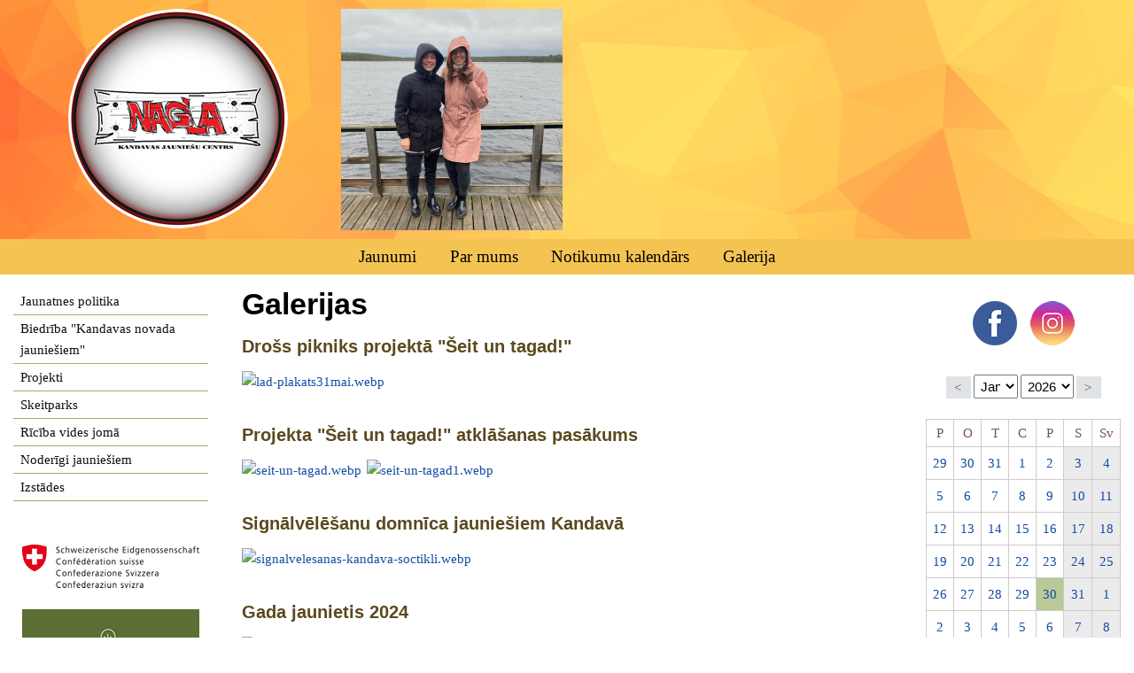

--- FILE ---
content_type: text/html; charset=UTF-8
request_url: https://jcnagla.lv/foto
body_size: 5165
content:
<!doctype html><html lang="lv"><head><meta charset="utf-8"><title>Foto : jcnagla.lv</title><link rel="shortcut icon" href="https://jcnagla.lv/client_pages/jcnagla.lv/img/favicon.png" type="image/x-icon"><meta name="description" content="Foto : jcnagla.lv"><link rel="stylesheet" type="text/css" href="https://jcnagla.lv/client_pages/jcnagla.lv/css/kube402.min.css"><link rel="stylesheet" type="text/css" href="https://jcnagla.lv/client_pages/jcnagla.lv/css/stili.css?d=0130"><link rel="stylesheet" type="text/css" href="https://jcnagla.lv/client_pages/jcnagla.lv/css/mans_menu.css"><link rel="stylesheet" type="text/css" href="https://jcnagla.lv/client_pages/jcnagla.lv/js/meny_styles.css"><link rel="stylesheet" type="text/css" href="https://jcnagla.lv/css/galerija3.css"><link rel="stylesheet" type="text/css" href="https://jcnagla.lv/client_pages/jcnagla.lv/js/jquery.bxslider/jquery.bxslider.css"><link rel="stylesheet" type="text/css" href="https://jcnagla.lv/css/cl_pages_stili.css?d=20260130"><script src="//ajax.googleapis.com/ajax/libs/jquery/2.1.4/jquery.min.js"></script><script src="https://jcnagla.lv/client_pages/jcnagla.lv/js/script.js"></script><script src="https://jcnagla.lv/js/galerija3.js"></script><script src="https://jcnagla.lv/client_pages/jcnagla.lv/js/jquery.bxslider/jquery.bxslider.min.js"></script><script> (function(i,s,o,g,r,a,m){i['GoogleAnalyticsObject']=r;i[r]=i[r]||function(){  (i[r].q=i[r].q||[]).push(arguments)},i[r].l=1*new Date();a=s.createElement(o),  m=s.getElementsByTagName(o)[0];a.async=1;a.src=g;m.parentNode.insertBefore(a,m)  })(window,document,'script','//www.google-analytics.com/analytics.js','ga');  ga('create', 'UA-161096-14', 'auto');  ga('send', 'pageview');  document.addEventListener("DOMContentLoaded", function(){ init_page();  $("#galvas_galerija").bxSlider({
		 pager: false, controls:false, auto :true }); }); </script></head><body><div id="lapas_galva"><div class="wrapper"><div id="logo_block"><a href="https://jcnagla.lv"><img src="https://jcnagla.lv/client_pages/jcnagla.lv/img/galva.png" /></a></div><div id="galvas_galerija_box"><ul id="galvas_galerija"><li><img src="https://viss.lv/dati/jauniesu_centrs_nagla/jauniesu_centrs_nagla/20200929_175152.jpg" style="opacity:1" /></li><li><img src="https://viss.lv/dati/jauniesu_centrs_nagla/jauniesu_centrs_nagla/20200915_165755.jpg" /></li><li><img src="https://viss.lv/dati/jauniesu_centrs_nagla/jauniesu_centrs_nagla/whatsapp_image_2020_10_21_at_14_18_14.jpg" /></li><li><img src="https://viss.lv/dati/jauniesu_centrs_nagla/jauniesu_centrs_nagla/adventes_vainagi.jpg" /></li><li><img src="https://viss.lv/dati/jauniesu_centrs_nagla/jauniesu_centrs_nagla/6.jpg" /></li><li><img src="https://viss.lv/dati/jauniesu_centrs_nagla/jauniesu_centrs_nagla/4.jpg" /></li><li><img src="https://viss.lv/dati/jauniesu_centrs_nagla/jauniesu_centrs_nagla/2.jpg" /></li><li><img src="https://viss.lv/dati/jauniesu_centrs_nagla/jauniesu_centrs_nagla/121083049_991319588035264_7503750278048468462_o.jpg" /></li><li><img src="https://viss.lv/dati/jauniesu_centrs_nagla/jauniesu_centrs_nagla/121107426_991319591368597_6702154637497964455_o.jpg" /></li><li><img src="https://viss.lv/dati/jauniesu_centrs_nagla/jauniesu_centrs_nagla/zoom_tiksanas.jpg" /></li><li><img src="https://viss.lv/dati/jauniesu_centrs_nagla/jauniesu_centrs_nagla/img_0113.jpg" /></li><li><img src="https://viss.lv/dati/jauniesu_centrs_nagla/jauniesu_centrs_nagla/img_0515.jpg" /></li><li><img src="https://viss.lv/dati/jauniesu_centrs_nagla/jauniesu_centrs_nagla/5d57fb39_2161_4b9a_a56a_38be73f6d1f1.jpg" /></li><li><img src="https://viss.lv/dati/jauniesu_centrs_nagla/jauniesu_centrs_nagla/d05e6244_ff97_4699_ab0c_d07711fd7bc4.jpg" /></li><li><img src="https://viss.lv/dati/jauniesu_centrs_nagla/jauniesu_centrs_nagla/img_20210719_wa0025.jpg" /></li><li><img src="https://viss.lv/dati/jauniesu_centrs_nagla/jauniesu_centrs_nagla/whatsapp_image_2021_09_02_at_14_02_01_2.jpg" /></li><li><img src="https://viss.lv/dati/jauniesu_centrs_nagla/jauniesu_centrs_nagla/8d4e81aa_48ef_4047_b268_0ab6e100b6ca.jpg" /></li><li><img src="https://viss.lv/dati/jauniesu_centrs_nagla/jauniesu_centrs_nagla/239652116_4734205199925338_2812497877178674683_n.jpg" /></li></ul></div></div></div><div id="main_menu_container"><div class="wrapper"><nav class="navbar"><ul id="main_menu"><li><a href="https://jcnagla.lv/jaunumi"> Jaunumi</a></li><li class="has-sub"><a href="https://jcnagla.lv/par_mums"> Par mums</a><ul><li class="last"><a href="https://jcnagla.lv/kontakti"> Kontakti</a></li><li class="last"><a href="https://jcnagla.lv/darbinieki"> Darbinieki</a></li><li class="last"><a href="https://jcnagla.lv/nolikums"> Nolikums</a></li><li class="last"><a href="https://jcnagla.lv/ieksejas-kartibas-noteikumi"> Iekšējās kārtības noteikumi</a></li></ul></li><li class="has-sub"><a href="https://jcnagla.lv/notikumu_kalendars"> Notikumu kalendārs</a><ul><li class="last"><a href="https://jcnagla.lv/menesu_plani"> Mēnešu plāni</a></li><li class="last"><a href="https://jcnagla.lv/pasakumi"> Pasākumi</a></li></ul></li><li class="has-sub"><a href="https://jcnagla.lv/galerija"> Galerija</a><ul><li class="active last"><a href="https://jcnagla.lv/foto" class="aktiva_izvelne"> Foto</a></li><li class="last"><a href="https://jcnagla.lv/video"> Video</a></li></ul></li></ul></nav></div></div><div id="saturs"><div class="wrapper"><div class="units-row"><div class="unit-20"><nav class="nav"><ul id="apaksizvelnes"><li><a href="https://jcnagla.lv/jaunatnes-politika"> Jaunatnes politika</a></li><li><a href="https://jcnagla.lv/biedriba-kandavas-novada-jauniesiem"> Biedrība "Kandavas novada jauniešiem"</a></li><li><a href="https://jcnagla.lv/projekti"> Projekti</a></li><li><a href="https://jcnagla.lv/skeitparks"> Skeitparks</a></li><li><a href="https://jcnagla.lv/riciba_vides_joma"> Rīcība vides jomā</a></li><li><a href="https://jcnagla.lv/noderigi_jauniesiem"> Noderīgi jauniešiem</a></li><li><a href="https://jcnagla.lv/izstades"> Izstādes</a></li></ul></nav><div style="text-align:center"><br /><img src="https://jcnagla.lv/client_pages/jcnagla.lv/img/swiss.jpg" /><br /><br /><a href="https://kandava.lv" title="Kandavas un pagastu apvieniba"><img src="https://jcnagla.lv/client_pages/jcnagla.lv/img/kandavas-un-pagastu-apvieniba-logo.jpg" /></a><br /><br /><a href="https://www.izm.gov.lv/en/media/6855/download" title="award" rel="nofollow" target="_blank"><img src="https://jcnagla.lv/client_pages/jcnagla.lv/img/award.lv.jpg" /></a><br /><br /><a href="https://jaunatneslietas.gov.lv" title="Jaunatnes lietas" rel="nofollow" target="_blank"><img src="https://jcnagla.lv/client_pages/jcnagla.lv/img/jaunatneslietas.jpg" /></a><br /><br /><a href="https://jaunatne.gov.lv" title="Jaunatnes starptautisko programmu aģentūra" rel="nofollow" rel="nofollow" target="_blank"><img src="https://jcnagla.lv/client_pages/jcnagla.lv/img/jaunatne.gov.lv.jpg" /></a><br /><br /><a href="https://jcnagla.lv/client_pages/jcnagla.lv/img/BernuTiesibas_Makets.pdf" title="Bērnu tiesību aizsardzības  likums Jauniešiem draudzīgā valodā" rel="nofollow" rel="nofollow" target="_blank"><img src="https://jcnagla.lv/client_pages/jcnagla.lv/img/bernu_tiesibas.gif" /></a></div></div><div class="unit-60"><section><h1>Galerijas</h1><div class="objekts" id="go1"><h3 class="obj_nos"><a href="https://jcnagla.lv/jaunumi/dross-pikniks-projekta-seit-un-tagad">Drošs pikniks projektā "Šeit un tagad!"</a></h3><div class="obj_galerija" id="g27490"> <a class="gbm" href="https://viss.lvdati/jauniesu_centrs_nagla/lad-31-05/lad-plakats31mai.webp"><img src="https://viss.lvdati/jauniesu_centrs_nagla/lad-31-05/m/lad-plakats31mai.webp" alt="lad-plakats31mai.webp" /></a></div></div><div class="objekts" id="go2"><h3 class="obj_nos"><a href="https://jcnagla.lv/pasakumi/17581/projekta-seit-un-tagad-atklasanas-pasakums">Projekta "Šeit un tagad!" atklāšanas pasākums</a></h3><div class="obj_galerija" id="g26983"> <a class="gbm" href="https://viss.lvdati/jauniesu_centrs_nagla/seit-un-tagad-1/seit-un-tagad.webp"><img src="https://viss.lvdati/jauniesu_centrs_nagla/seit-un-tagad-1/m/seit-un-tagad.webp" alt="seit-un-tagad.webp" /></a> <a class="gbm" href="https://viss.lvdati/jauniesu_centrs_nagla/seit-un-tagad-1/seit-un-tagad1.webp"><img src="https://viss.lvdati/jauniesu_centrs_nagla/seit-un-tagad-1/m/seit-un-tagad1.webp" alt="seit-un-tagad1.webp" /></a></div></div><div class="objekts" id="go3"><h3 class="obj_nos"><a href="https://jcnagla.lv/pasakumi/17352/signalvelesanu-domnica-jauniesiem-kandava">Signālvēlēšanu domnīca jauniešiem Kandavā</a></h3><div class="obj_galerija" id="g26669"> <a class="gbm" href="https://viss.lvdati/jauniesu_centrs_nagla/signalvelesanas/signalvelesanas-kandava-soctikli.webp"><img src="https://viss.lvdati/jauniesu_centrs_nagla/signalvelesanas/m/signalvelesanas-kandava-soctikli.webp" alt="signalvelesanas-kandava-soctikli.webp" /></a></div></div><div class="objekts" id="go4"><h3 class="obj_nos"><a href="https://jcnagla.lv/pasakumi/16995/gada-jaunietis-2024">Gada jaunietis 2024</a></h3><div class="obj_galerija" id="g26133"> <a class="gbm" href="https://viss.lvdati/jauniesu_centrs_nagla/gada-jaunietis-2024/what-the-fun-instagram-ieraksts.webp"><img src="https://viss.lvdati/jauniesu_centrs_nagla/gada-jaunietis-2024/m/what-the-fun-instagram-ieraksts.webp" alt="what-the-fun-instagram-ieraksts.webp" /></a></div></div><div class="objekts" id="go5"><h3 class="obj_nos"><a href="https://jcnagla.lv/jaunumi/kursip-kandava-eurodesk-time-to-move">Kuršip-Kandava / EURODESK / TIME TO MOVE</a></h3><div class="obj_galerija" id="g25862"> <a class="gbm" href="https://viss.lvdati/jauniesu_centrs_nagla/kursip-kandava/whatsapp-attels-2024-10-21-plkst-16-39-49-d39ca7c7.webp" title="Kuršip-Kandava" data-description="<p>Kuršip-Kandava</p>"><img src="https://viss.lvdati/jauniesu_centrs_nagla/kursip-kandava/m/whatsapp-attels-2024-10-21-plkst-16-39-49-d39ca7c7.webp" alt="Kuršip-Kandava" /></a> <a class="gbm" href="https://viss.lvdati/jauniesu_centrs_nagla/kursip-kandava/whatsapp-attels-2024-10-21-plkst-16-39-50-ff350dd6.webp" title="Kuršip-Kandava" data-description="<p>Kuršip-Kandava</p>"><img src="https://viss.lvdati/jauniesu_centrs_nagla/kursip-kandava/m/whatsapp-attels-2024-10-21-plkst-16-39-50-ff350dd6.webp" alt="Kuršip-Kandava" /></a> <a class="gbm" href="https://viss.lvdati/jauniesu_centrs_nagla/kursip-kandava/whatsapp-attels-2024-10-21-plkst-16-39-50-ad1fe745.webp" title="Kuršip-Kandava" data-description="<p>Kuršip-Kandava</p>"><img src="https://viss.lvdati/jauniesu_centrs_nagla/kursip-kandava/m/whatsapp-attels-2024-10-21-plkst-16-39-50-ad1fe745.webp" alt="Kuršip-Kandava" /></a> <a class="gbm" href="https://viss.lvdati/jauniesu_centrs_nagla/kursip-kandava/whatsapp-attels-2024-10-21-plkst-16-39-49-c0e805f7.webp" title="Kuršip-Kandava" data-description="<p>Kuršip-Kandava</p>"><img src="https://viss.lvdati/jauniesu_centrs_nagla/kursip-kandava/m/whatsapp-attels-2024-10-21-plkst-16-39-49-c0e805f7.webp" alt="Kuršip-Kandava" /></a> <a class="gbm" href="https://viss.lvdati/jauniesu_centrs_nagla/kursip-kandava/whatsapp-attels-2024-10-21-plkst-16-39-49-6c0f1284.webp" title="Kuršip-Kandava" data-description="<p>Kuršip-Kandava</p>"><img src="https://viss.lvdati/jauniesu_centrs_nagla/kursip-kandava/m/whatsapp-attels-2024-10-21-plkst-16-39-49-6c0f1284.webp" alt="Kuršip-Kandava" /></a> <a class="gbm" href="https://viss.lvdati/jauniesu_centrs_nagla/kursip-kandava/whatsapp-attels-2024-10-21-plkst-16-39-50-bef75d60.webp" title="Kuršip-Kandava" data-description="<p>Kuršip-Kandava</p>"><img src="https://viss.lvdati/jauniesu_centrs_nagla/kursip-kandava/m/whatsapp-attels-2024-10-21-plkst-16-39-50-bef75d60.webp" alt="Kuršip-Kandava" /></a> <a class="gbm" href="https://viss.lvdati/jauniesu_centrs_nagla/kursip-kandava/whatsapp-attels-2024-10-21-plkst-16-39-49-a3292567.webp" title="Kuršip-Kandava" data-description="<p>Kuršip-Kandava</p>"><img src="https://viss.lvdati/jauniesu_centrs_nagla/kursip-kandava/m/whatsapp-attels-2024-10-21-plkst-16-39-49-a3292567.webp" alt="Kuršip-Kandava" /></a> <a class="gbm" href="https://viss.lvdati/jauniesu_centrs_nagla/kursip-kandava/whatsapp-attels-2024-10-21-plkst-16-39-50-684504dc.webp" title="Kuršip-Kandava" data-description="<p>Kuršip-Kandava</p>"><img src="https://viss.lvdati/jauniesu_centrs_nagla/kursip-kandava/m/whatsapp-attels-2024-10-21-plkst-16-39-50-684504dc.webp" alt="Kuršip-Kandava" /></a> <a class="gbm" href="https://viss.lvdati/jauniesu_centrs_nagla/kursip-kandava/whatsapp-attels-2024-10-21-plkst-16-39-49-cd97d9c9.webp" title="Kuršip-Kandava" data-description="<p>Kuršip-Kandava</p>"><img src="https://viss.lvdati/jauniesu_centrs_nagla/kursip-kandava/m/whatsapp-attels-2024-10-21-plkst-16-39-49-cd97d9c9.webp" alt="Kuršip-Kandava" /></a> <a class="gbm" href="https://viss.lvdati/jauniesu_centrs_nagla/kursip-kandava/whatsapp-attels-2024-10-21-plkst-16-39-50-de30dbe3.webp" title="Kuršip-Kandava" data-description="<p>Kuršip-Kandava</p>"><img src="https://viss.lvdati/jauniesu_centrs_nagla/kursip-kandava/m/whatsapp-attels-2024-10-21-plkst-16-39-50-de30dbe3.webp" alt="Kuršip-Kandava" /></a> <a class="gbm" href="https://viss.lvdati/jauniesu_centrs_nagla/kursip-kandava/whatsapp-attels-2024-10-21-plkst-16-39-49-87bcfaa7.webp" title="Kuršip-Kandava" data-description="<p>Kuršip-Kandava</p>"><img src="https://viss.lvdati/jauniesu_centrs_nagla/kursip-kandava/m/whatsapp-attels-2024-10-21-plkst-16-39-49-87bcfaa7.webp" alt="Kuršip-Kandava" /></a></div></div><div class="objekts" id="go6"><h3 class="obj_nos"><a href="https://jcnagla.lv/pasakumi/16707/diy-tresdiena-ziemassvetku-kartinu-darbnica">DIY trešdiena - Ziemassvētku kartiņu darbnīca</a></h3><div class="obj_galerija" id="g25729"> <a class="gbm" href="https://viss.lvdati/jauniesu_centrs_nagla/diy-tresdiena-ziemassvetku-kartinu-darbnica/1.webp"><img src="https://viss.lvdati/jauniesu_centrs_nagla/diy-tresdiena-ziemassvetku-kartinu-darbnica/m/1.webp" alt="1.webp" /></a></div></div><div class="objekts" id="go7"><h3 class="obj_nos"><a href="https://jcnagla.lv/pasakumi/16706/diy-tresdiena-patriotiskie-t-krekli">DIY trešdiena - Patriotiskie T-krekli</a></h3><div class="obj_galerija" id="g25728"> <a class="gbm" href="https://viss.lvdati/jauniesu_centrs_nagla/diy-tresdiena-patriotiskie-t-krekli/2.webp"><img src="https://viss.lvdati/jauniesu_centrs_nagla/diy-tresdiena-patriotiskie-t-krekli/m/2.webp" alt="2.webp" /></a></div></div><div class="objekts" id="go8"><h3 class="obj_nos"><a href="https://jcnagla.lv/pasakumi/16705/diy-tresdiena-patriotiskas-aproces">DIY trešdiena - Patriotiskās aproces</a></h3><div class="obj_galerija" id="g25727"> <a class="gbm" href="https://viss.lvdati/jauniesu_centrs_nagla/diy-tresdiena-patriotiskas-aproces/3.webp"><img src="https://viss.lvdati/jauniesu_centrs_nagla/diy-tresdiena-patriotiskas-aproces/m/3.webp" alt="3.webp" /></a></div></div><div class="objekts" id="go9"><h3 class="obj_nos"><a href="https://jcnagla.lv/pasakumi/16704/diy-tresdiena-patriotiskie-svecturi">DIY trešdiena - Patriotiskie svečturi</a></h3><div class="obj_galerija" id="g25726"> <a class="gbm" href="https://viss.lvdati/jauniesu_centrs_nagla/diy-tresdiena-svecturi/4.webp"><img src="https://viss.lvdati/jauniesu_centrs_nagla/diy-tresdiena-svecturi/m/4.webp" alt="4.webp" /></a></div></div><div class="objekts" id="go10"><h3 class="obj_nos"><a href="https://jcnagla.lv/pasakumi/16703/diy-tresdiena-kirbju-grebsana">DIY trešdiena - Ķirbju grebšana</a></h3><div class="obj_galerija" id="g25725"> <a class="gbm" href="https://viss.lvdati/jauniesu_centrs_nagla/diy-30-okt/5.webp"><img src="https://viss.lvdati/jauniesu_centrs_nagla/diy-30-okt/m/5.webp" alt="5.webp" /></a></div></div><div class="objekts" id="go11"><h3 class="obj_nos"><a href="https://jcnagla.lv/pasakumi/15470/nosledzies-eiropas-solidaritates-korpuss-solidaritates-projekts-ozons">Noslēdzies "Eiropas Solidaritātes korpuss" Solidaritātes projekts "OZONS!"</a></h3><div class="obj_galerija" id="g23947"> <a class="gbm" href="https://viss.lvdati/jauniesu_centrs_nagla/ozons-nosledzies/3.jpg"><img src="https://viss.lvdati/jauniesu_centrs_nagla/ozons-nosledzies/m/3.jpg" alt="3.jpg" /></a> <a class="gbm" href="https://viss.lvdati/jauniesu_centrs_nagla/ozons-nosledzies/5.jpg"><img src="https://viss.lvdati/jauniesu_centrs_nagla/ozons-nosledzies/m/5.jpg" alt="5.jpg" /></a> <a class="gbm" href="https://viss.lvdati/jauniesu_centrs_nagla/ozons-nosledzies/4.jpg"><img src="https://viss.lvdati/jauniesu_centrs_nagla/ozons-nosledzies/m/4.jpg" alt="4.jpg" /></a> <a class="gbm" href="https://viss.lvdati/jauniesu_centrs_nagla/ozons-nosledzies/1.jpg"><img src="https://viss.lvdati/jauniesu_centrs_nagla/ozons-nosledzies/m/1.jpg" alt="1.jpg" /></a> <a class="gbm" href="https://viss.lvdati/jauniesu_centrs_nagla/ozons-nosledzies/2.jpg"><img src="https://viss.lvdati/jauniesu_centrs_nagla/ozons-nosledzies/m/2.jpg" alt="2.jpg" /></a></div></div><div class="objekts" id="go12"><h3 class="obj_nos"><a href="https://jcnagla.lv/pasakumi/15463/pats-sev">Pats sev!</a></h3><div class="obj_galerija" id="g23935"> <a class="gbm" href="https://viss.lvdati/jauniesu_centrs_nagla/pats-sev/ozonsplakati.jpg"><img src="https://viss.lvdati/jauniesu_centrs_nagla/pats-sev/m/ozonsplakati.jpg" alt="ozonsplakati.jpg" /></a></div></div><div class="objekts" id="go13"><h3 class="obj_nos"><a href="https://jcnagla.lv/pasakumi/15462/tu-vari-visu">Tu vari visu!</a></h3><div class="obj_galerija" id="g23934"> <a class="gbm" href="https://viss.lvdati/jauniesu_centrs_nagla/tu-vari-visu/1104-11.jpg"><img src="https://viss.lvdati/jauniesu_centrs_nagla/tu-vari-visu/m/1104-11.jpg" alt="1104-11.jpg" /></a></div></div><div class="objekts" id="go14"><h3 class="obj_nos"><a href="https://jcnagla.lv/pasakumi/15460/ne-tikai-pastaiga">Ne tikai pastaiga..</a></h3><div class="obj_galerija" id="g23932"> <a class="gbm" href="https://viss.lvdati/jauniesu_centrs_nagla/ne-tikai-pastaiga/916-09.jpg"><img src="https://viss.lvdati/jauniesu_centrs_nagla/ne-tikai-pastaiga/m/916-09.jpg" alt="916-09.jpg" /></a></div></div><div class="objekts" id="go15"><h3 class="obj_nos"><a href="https://jcnagla.lv/pasakumi/15456/vieglak-trapit-merki-vienam-vai-komanda">Vieglāk trāpīt mērķī - vienam vai komandā?</a></h3><div class="obj_galerija" id="g23928"> <a class="gbm" href="https://viss.lvdati/jauniesu_centrs_nagla/vieglak-trapit-merki-vienam-vai-komanda/521-05.jpg"><img src="https://viss.lvdati/jauniesu_centrs_nagla/vieglak-trapit-merki-vienam-vai-komanda/m/521-05.jpg" alt="521-05.jpg" /></a></div></div><ul class="pagination"><li> <span> 1 </span></li><li> <a href="https://jcnagla.lv/foto?p=2"> 2</a></li><li> <a href="https://jcnagla.lv/foto?p=3"> 3</a></li><li> <a href="https://jcnagla.lv/foto?p=4"> 4</a></li><li> <a href="https://jcnagla.lv/foto?p=5"> 5</a></li><li>...</li><li> <a href="https://jcnagla.lv/foto?p=28"> 28</a></li><li><a href="https://jcnagla.lv/foto?p=2"> > </a></li></ul></section></div><div class="unit-20" style="float:right;"><div id="soc_media_nagla"><a href="https://www.facebook.com/jcnagla" target="_blank" rel="nofollow"><img src="https://jcnagla.lv/client_pages/jcnagla.lv/img/facebook.png" alt="facebok" /></a><a href="https://instagram.com/jcnagla" target="_blank" rel="nofollow"><img src="https://jcnagla.lv/client_pages/jcnagla.lv/img/instagram.png" alt="instagram" /></a></div><div id="calendar"><script>
			function open_calendar(){
				var gads = document.getElementById("k_gads").value;
				var menesis = document.getElementById("k_menesis").value;
				location = "https://jcnagla.lv/pasakumi?k=" + menesis + gads;
			}
		</script><div id="calendar_header"><a class="k_poga" title="Iepriekšējais mēnesis"  href="https://jcnagla.lv/pasakumi?k=122025">&lt;</a><select id="k_menesis" onchange="open_calendar()" ><option value="01" selected="selected">Janvāris</option><option value="02">Februāris</option><option value="03">Marts</option><option value="04">Aprīlis</option><option value="05">Maijs</option><option value="06">Jūnijs</option><option value="07">Jūlijs</option><option value="08">Augusts</option><option value="09">Septembris</option><option value="10">Oktobris</option><option value="11">Novembris</option><option value="12">Decembris</option></select><select id="k_gads" onchange="open_calendar()"><option value="2012">2012</option><option value="2013">2013</option><option value="2014">2014</option><option value="2015">2015</option><option value="2016">2016</option><option value="2017">2017</option><option value="2018">2018</option><option value="2019">2019</option><option value="2020">2020</option><option value="2021">2021</option><option value="2022">2022</option><option value="2023">2023</option><option value="2024">2024</option><option value="2025">2025</option><option value="2026" selected="selected">2026</option><option value="2027">2027</option></select><a class="k_poga" title="Nākošais mēnesis" href="https://jcnagla.lv/pasakumi?k=022026">></a></div><div id="calendar_content"><table class="calendar_content_table"><tr><td>P</td><td>O</td><td>T</td><td>C</td><td>P</td><td>S</td><td>Sv</td></tr><tr><td class="other_month" title="Solveiga, Ilgona"><a href="https://jcnagla.lv/pasakumi?kd=2025-12-29" >29</a></td><td class="other_month" title="Daniela, Dāniels, Dāvids, Dāvis"><a href="https://jcnagla.lv/pasakumi?kd=2025-12-30" >30</a></td><td class="other_month" title="Silvestrs, Silvis, Kalvis"><a href="https://jcnagla.lv/pasakumi?kd=2025-12-31" >31</a></td><td title="Solvita, Laimnesis, Solvija"><a href="https://jcnagla.lv/pasakumi?kd=2026-01-01" >1</a></td><td title="Indulis, Iva, Ivis, Ivo"><a href="https://jcnagla.lv/pasakumi?kd=2026-01-02" >2</a></td><td class="brivdiena" title="Ringolds, Miervalda, Miervaldis"><a href="https://jcnagla.lv/pasakumi?kd=2026-01-03" >3</a></td><td class="brivdiena" title="Spodra, Ilva"><a href="https://jcnagla.lv/pasakumi?kd=2026-01-04" >4</a></td></tr><tr><td title="Sīmanis, Zintis"><a href="https://jcnagla.lv/pasakumi?kd=2026-01-05" >5</a></td><td title="Spulga, Arnita"><a href="https://jcnagla.lv/pasakumi?kd=2026-01-06" >6</a></td><td title="Rota, Juliāns, Zigmārs, Digmārs"><a href="https://jcnagla.lv/pasakumi?kd=2026-01-07" >7</a></td><td title="Ivanda, Gatis"><a href="https://jcnagla.lv/pasakumi?kd=2026-01-08" >8</a></td><td title="Aksels, Alta, Kaspars"><a href="https://jcnagla.lv/pasakumi?kd=2026-01-09" >9</a></td><td class="brivdiena" title="Tatjana, Dorisa"><a href="https://jcnagla.lv/pasakumi?kd=2026-01-10" >10</a></td><td class="brivdiena" title="Smaida, Franciska"><a href="https://jcnagla.lv/pasakumi?kd=2026-01-11" >11</a></td></tr><tr><td title="Reina, Reinholds, Reinis, Renāts"><a href="https://jcnagla.lv/pasakumi?kd=2026-01-12" >12</a></td><td title="Harijs, Aira, Ārijs, Āris"><a href="https://jcnagla.lv/pasakumi?kd=2026-01-13" >13</a></td><td title="Roberta, Roberts, Raitis, Raits"><a href="https://jcnagla.lv/pasakumi?kd=2026-01-14" >14</a></td><td title="Fēlikss, Felicita"><a href="https://jcnagla.lv/pasakumi?kd=2026-01-15" >15</a></td><td title="Lida, Lidija"><a href="https://jcnagla.lv/pasakumi?kd=2026-01-16" >16</a></td><td class="brivdiena" title="Tenis, Dravis"><a href="https://jcnagla.lv/pasakumi?kd=2026-01-17" >17</a></td><td class="brivdiena" title="Antis, Antons"><a href="https://jcnagla.lv/pasakumi?kd=2026-01-18" >18</a></td></tr><tr><td title="Alnis, Andulis"><a href="https://jcnagla.lv/pasakumi?kd=2026-01-19" >19</a></td><td title="Oļģerts, Orests, Aļģirds, Aļģis"><a href="https://jcnagla.lv/pasakumi?kd=2026-01-20" >20</a></td><td title="Agne, Agnese, Agnija"><a href="https://jcnagla.lv/pasakumi?kd=2026-01-21" >21</a></td><td title="Austris"><a href="https://jcnagla.lv/pasakumi?kd=2026-01-22" >22</a></td><td title="Strauta, Grieta"><a href="https://jcnagla.lv/pasakumi?kd=2026-01-23" >23</a></td><td class="brivdiena" title="Krišs, Eglons, Ksenija"><a href="https://jcnagla.lv/pasakumi?kd=2026-01-24" >24</a></td><td class="brivdiena" title="Sigurds, Zigurds"><a href="https://jcnagla.lv/pasakumi?kd=2026-01-25" >25</a></td></tr><tr><td title="Agneta, Agnis, Ansis"><a href="https://jcnagla.lv/pasakumi?kd=2026-01-26" >26</a></td><td title="Ildze, Ilze, Izolde"><a href="https://jcnagla.lv/pasakumi?kd=2026-01-27" >27</a></td><td title="Spodris, Kārlis"><a href="https://jcnagla.lv/pasakumi?kd=2026-01-28" >28</a></td><td title="Valērijs, Aivars"><a href="https://jcnagla.lv/pasakumi?kd=2026-01-29" >29</a></td><td class=" sodiena" title="Tīna, Valentīna, Pārsla"><a href="https://jcnagla.lv/pasakumi?kd=2026-01-30" >30</a></td><td class="brivdiena" title="Tekla, Violeta"><a href="https://jcnagla.lv/pasakumi?kd=2026-01-31" >31</a></td><td class="other_month brivdiena" title="Indars, Indra, Brigita, Indris"><a href="https://jcnagla.lv/pasakumi?kd=2026-02-1" >1</a></td></tr><tr><td class="other_month" title="Spīdola, Sonora"><a href="https://jcnagla.lv/pasakumi?kd=2026-02-2" >2</a></td><td class="other_month" title="Vida, Ida, Aīda"><a href="https://jcnagla.lv/pasakumi?kd=2026-02-3" >3</a></td><td class="other_month" title="Veronika, Daila"><a href="https://jcnagla.lv/pasakumi?kd=2026-02-4" >4</a></td><td class="other_month" title="Selga, Silga, Sinilga, Agate"><a href="https://jcnagla.lv/pasakumi?kd=2026-02-5" >5</a></td><td class="other_month" title="Dace, Dārta, Dora"><a href="https://jcnagla.lv/pasakumi?kd=2026-02-6" >6</a></td><td class="other_month brivdiena" title="Rièards, Rihards, Nelda"><a href="https://jcnagla.lv/pasakumi?kd=2026-02-7" >7</a></td><td class="other_month brivdiena" title="Aldona"><a href="https://jcnagla.lv/pasakumi?kd=2026-02-8" >8</a></td></tr><tr><td colspan="7" ><a style="float:left; margin-left:0.7em;" href="https://jcnagla.lv/pasakumi?kd=2026-01-30">Šodien</a><a style="float:left; margin-left:0.7em;" href="https://jcnagla.lv/pasakumi?kd=2026-01-26&kdto=2026-02-01">Šonedēļ</a><a style="float:left; margin-left:0.7em;" href="https://jcnagla.lv/pasakumi?kd=2026-01-01&kdto=2026-01-31">Šomēnes</a></td></tr></table></div></div><br /><br /><div id="jaunakas_galerijas_title">Jaunākās galerijas</div><div class="jaunakas_galerijas"><a href="https://jcnagla.lv/jaunumi/dross-pikniks-projekta-seit-un-tagad"><span>Drošs pikniks projektā "Šeit un tagad!"</span><img src="https://viss.lv/dati/jauniesu_centrs_nagla/lad-31-05/m/lad-plakats31mai.webp" alt="lad-plakats31mai.webp"/></a></div><div class="jaunakas_galerijas"><a href="https://jcnagla.lv/pasakumi/17581/projekta-seit-un-tagad-atklasanas-pasakums"><span>Projekta "Šeit un tagad!" atklāšanas pasākums</span><img src="https://viss.lv/dati/jauniesu_centrs_nagla/seit-un-tagad-1/m/seit-un-tagad.webp" alt="seit-un-tagad.webp"/><img src="https://viss.lv/dati/jauniesu_centrs_nagla/seit-un-tagad-1/m/seit-un-tagad1.webp" alt="seit-un-tagad1.webp"/></a></div><div class="jaunakas_galerijas"><a href="https://jcnagla.lv/pasakumi/17352/signalvelesanu-domnica-jauniesiem-kandava"><span>Signālvēlēšanu domnīca jauniešiem Kandavā</span><img src="https://viss.lv/dati/jauniesu_centrs_nagla/signalvelesanas/m/signalvelesanas-kandava-soctikli.webp" alt="signalvelesanas-kandava-soctikli.webp"/></a></div><div class="jaunakas_galerijas"><a href="https://jcnagla.lv/pasakumi/16995/gada-jaunietis-2024"><span>Gada jaunietis 2024</span><img src="https://viss.lv/dati/jauniesu_centrs_nagla/gada-jaunietis-2024/m/what-the-fun-instagram-ieraksts.webp" alt="what-the-fun-instagram-ieraksts.webp"/></a></div><div class="jaunakas_galerijas"><a href="https://jcnagla.lv/notikumu_kalendars/kursip-kandava-eurodesk-time-to-move"><span>Kuršip-Kandava / EURODESK / TIME TO MOVE</span><img src="https://viss.lv/dati/jauniesu_centrs_nagla/kursip-kandava/m/whatsapp-attels-2024-10-21-plkst-16-39-49-d39ca7c7.webp" alt="whatsapp-attels-2024-10-21-plkst-16-39-49-d39ca7c7.webp"/><img src="https://viss.lv/dati/jauniesu_centrs_nagla/kursip-kandava/m/whatsapp-attels-2024-10-21-plkst-16-39-50-ff350dd6.webp" alt="whatsapp-attels-2024-10-21-plkst-16-39-50-ff350dd6.webp"/><img src="https://viss.lv/dati/jauniesu_centrs_nagla/kursip-kandava/m/whatsapp-attels-2024-10-21-plkst-16-39-50-ad1fe745.webp" alt="whatsapp-attels-2024-10-21-plkst-16-39-50-ad1fe745.webp"/></a></div></div></div></div></div><div id="footer"><div class="wrapper" style="text-align:right" >spēcināts ar <a href="https://viss.lv" title="informācija par precēm un pakalpojumiem" >www.viss.lv</a></div></div></body></html>

--- FILE ---
content_type: text/css
request_url: https://jcnagla.lv/client_pages/jcnagla.lv/css/stili.css?d=0130
body_size: 2233
content:
body{
background-image:url(../img/background1.jpg);
background-position:top left;
background-repeat:all;
background-attachment: fixed;
font-family:Verdana;

/*width:100%; 
text-align: center;
background-image:url(../img/head_background.jpg);
*/}

#lapas_galva {
padding: 1em 0;
width:100%; height:270px; background-color:#CCC; text-align: center;
background-image:url(../img/head_background.jpg);
padding: 10px 0;
}

.wrapper {
    margin: 0 auto;
    max-width: 1403px;
    padding: 0 1em;
}

#lapas_galva .wrapper {
	padding-left: 5em;
	text-align: left;
}

#lapas_galva .wrapper div {display: inline-block;}
#logo_block {float: left;}
#galvas_galerija_box{ display: inline-block; max-width:850px; max-height: 250px; margin-right:5em; float:right;}
#galvas_galerija {display: inline-block;  }
/*height: 250px; */
#galvas_galerija li {width:100%;  display: inline-block;}
#galvas_galerija img {max-height:250px;}
/*#galvas_galerija img {*/
  /*position:absolute;*/

  /*-webkit-transition: opacity 1s ease-in-out;*/
  /*-moz-transition: opacity 1s ease-in-out;*/
  /*-o-transition: opacity 1s ease-in-out;*/
  /*transition: opacity 1s ease-in-out;*/
  /*opacity : 0;*/
  /*max-width: 100%;*/
  /*max-height: 250px;*/

/*}*/

#soc_media_nagla{width:100%; text-align: center;}
#soc_media_nagla a{display: inline-block; margin:1em 0.5em;}
/*#soc_media_nagla a img{display: inline-block;}*/


.aktiva_izvelne{font-weight: bold;}

.obj_nos{ color: #134da5;}

.obj_datums {display:inline-block; 
    padding-left : 1em; color:#AA7700; font-size: 0.8em;}

.obj_saturs{display: inline-block; width: 100%;}
.obj_saturs img{cursor: pointer;}
.obj_saturs h2 {margin: 1em 0;}
.obj_saturs iframe {margin: 1em auto;}
.obj_saturs li {list-style-position:inside;}
.obj_galerija {width: 100%;}

.gal_icon{margin: 5px 0 0 5px; display: inline-block;}

.obj_galerija{margin: 1em 0;}
.obj_galerija a{margin: 0 2px 6px 0; padding: 0; display: inline-block;}
.obj_galerija span{margin: 0 2px 6px 0; padding: 0; display: inline-block;}
.obj_galerija img{margin:0; display: inline-block;}
.objekts {margin-bottom: 2em;}

#map{
    min-height: 300px;
    width:100%;
}

p {margin-bottom: 0.5em; text-indent: 1.5em; text-align: justify; line-height: 1.3em;}
.lasit_vairak{float: right; display: inline-block;}
#apaksizvelnes li a{padding: 0.2em 0.2em 0.2em 0.5em;
	border-bottom: 1px solid #99B26B;
}
#apaksizvelnes li a:hover{background-color: #C2EB49; color:#000; text-decoration: none;}

table, td {
	border-left: 1px solid #CCC;
	border-top: 1px solid #CCC;
	border-bottom: 1px solid #CCC !important;
	border-right: 1px solid #CCC;
}

table, td {
padding: 0.2em !important;
}

a[href$=".pdf"], a[href$=".PDF"] {
    background-attachment: scroll;
    background-clip: border-box;
    background-color: transparent;
    background-image: url("../img/icon_pdf.gif");
    background-origin: padding-box;
    background-position:    right center;
    background-repeat: no-repeat;
    background-size: auto auto;
    line-height: 25px;
    padding-right: 20px;
}

a[href$=".doc"], a[href$=".docx"] {
    background-attachment: scroll;
    background-clip: border-box;
    background-color: transparent;
    background-image: url("../img/icon_doc.gif");
    background-origin: padding-box;
    background-position: right center;
    background-repeat: no-repeat;
    background-size: auto auto;
    line-height: 25px;
    padding-right: 20px;
}

a[href$=".xls"], a[href$=".xlsx"] {
    background-attachment: scroll;
    background-clip: border-box;
    background-color: transparent;
    background-image: url("../img/icon_xls.gif");
    background-origin: padding-box;
    background-position: right center;
    background-repeat: no-repeat;
    background-size: auto auto;
    line-height: 25px;
    padding-right: 20px;
}

a[href$=".zip"] {
    background-attachment: scroll;
    background-clip: border-box;
    background-color: transparent;
    background-image: url("../img/zip.png");
    background-origin: padding-box;
    background-position: right center;
    background-repeat: no-repeat;
    background-size: auto auto;
    line-height: 16px;
    padding-right: 20px;
}

a[href^="mailto:"] {
    background-attachment: scroll;
    background-clip: border-box;
    background-color: transparent;
    background-image: url("../img/mail-icon.png");
    background-origin: padding-box;
    background-position: left center;
    background-repeat: no-repeat;
    background-size: auto auto;
    display: inline-block;
    line-height: 18px;
}

a[href^="youtu.be"] {
    background-attachment: scroll;
    background-clip: border-box;
    background-color: transparent;
    background-image: url("../img/play.png");
    background-origin: padding-box;
    background-position: left center;
    background-repeat: no-repeat;
    background-size: auto auto;
    display: inline-block;
    line-height: 18px;
}


.img_100{width:100% !important; }
.img_50{width:50% !important;}
.img_33{width:33% !important;}
.img_20{width:20% !important;}

.img_left{float: left !important; margin: 0 1em 1em 0;}
.img_center{margin: auto !important; display: block;}
.img_right{float:right !important; margin: 0 0 1em 1em;}

figure{margin-bottom: 0 !important;}
figcaption p{text-indent: 0; padding-top: 0.4em; color: #444; text-align: center;}


#backtotop {
    cursor : pointer;
    display : none;
    position : fixed;
    bottom : 10px;
    right : 10px;
    font-size : 90%;
    padding : 10px 20px;
    text-align : center;
    background-color : #000;
    border-radius : 8px;
    -webkit-border-radius : 8px;
    -moz-border-radius : 8px;
    filter : alpha(opacity=60);
    -khtml-opacity : 0.6;
    -moz-opacity : 0.6;
    opacity : 0.6;
    color : #FFF;
    font-size : 14px;
    z-index : 1000;
}
#backtotop:hover
{
    filter : alpha(opacity=90);
    -khtml-opacity : 0.9;
    -moz-opacity : 0.9;
    opacity : 0.9;
}



/*// new calendar*/
#calendar_holder {padding:0.2em; margin-bottom:1em; background-color:#FDE3EB;}
#calendar_header {
    font-size: 15px;
    margin: 1em 0;
    padding: 1em 0.5em;
    letter-spacing: 2px;
    text-align: center;
    width:100%;
    display: inline-block;
    text-decoration: none;
    color:#000;
}
#calendar_selector_box{width:100%; display: inline-block;}
#calendar_selector_box select{max-width:49%; float: left;  vertical-align: center;}
#calendar_selector_box select:first-of-type{margin-right:2%;}
#calendar_selector_box div{display: inline-block; margin : 3px auto}
#calendar_selector_box a {float: left; display: inline-block; width:15%; height:45px;  background-size: contain; background-repeat: no-repeat; background-position: center center; }
#calendar_selector_box a img{ max-width: 100%;}

/*#k_prev_m{background-image: url("../img/c_left.png");}*/
/*#k_next_m{background-image: url("../img/c_right.png");}*/

#calendar_content {margin-top: 1em;}

.calendar_content_table{
    margin-bottom: 0.2em;
    padding: 0;
    border-width: 0 !important;
    border: 1px;
    border-collapse: collapse;
}

.calendar_content_table th{text-align: center; padding: 1em 0.2em;}
.calendar_content_table td{}
.calendar_content_table a{display: inline-block; text-decoration: none; padding:0.2em;}
.calendar_content_table a:hover{text-decoration: underline; font-size: 100%}

.calendar_content_table td{
    padding:0.2em;
    width: 1em !important;
    height: 1em !important;
    padding: 0.2em !important;
    vertical-align: top;
    text-align: center;
    color:#795548;
    border:1px solid #CCC;
}

#calendar_header {text-align: center;}
#calendar_header select{
    padding: 0.2em !important;
    line-height: 1.65em;
}
.k_poga{color:#795548 !important;}
#calendar_header {padding:0.2em; margin-bottom:0.5em;}
#k_menesis {margin-right: 0.2em !important; max-width:80px;}
#calendar_header a{
    padding: 0.3em 0.6em !important;
    margin: 0.5em 0.2em !important;
    line-height: 1.65em;
    text-align: center;
    background-color: #E0E3E5;
}

.brivdiena {background-color: #EBEBEB !important;}
#c_sadal a {margin:1em 0.5em 0 0.5em; }



#jaunakas_galerijas_title{ width: 100%; font-size: 1.2em; font-weight: bold; text-align: center;margin-bottom: 1em;}
.jaunakas_galerijas{ width: 100%; text-align: center;}
.jaunakas_galerijas a { width: 100%; display: inline-block; margin-bottom: 1em;}
.jaunakas_galerijas a span { width: 100%; display: inline-block; font-size: 0.9em; line-height: 1.2em;}
.jaunakas_galerijas a img { margin: 0 0.5em 0.5em 0; display: inline-block;}

#footer {
margin-top: 5em;
padding: 1em 0;
width:100%; min-height:200px;
text-align: center;
/*background-color:#CCC;
background-image:url(../img/head_background.png);*/
}
#footer .wrapper{margin: 2em 0;}

.mekletajs{ margin: 0.5em 0 1.5em 0;}

#main_menu_container {
width:100%;
/*background-color: #8C008C;*/
background-color: #F4C453;
/*#99b26b;*/
/*background: -moz-linear-gradient(top,  #99b26b 0%, #819e44 100%);
background: -webkit-gradient(linear, left top, left bottom, color-stop(0%,#99b26b), color-stop(100%,#819e44));
background: -webkit-linear-gradient(top,  #99b26b 0%,#819e44 100%);
background: -o-linear-gradient(top,  #99b26b 0%,#819e44 100%);
background: -ms-linear-gradient(top,  #99b26b 0%,#819e44 100%);
background: linear-gradient(to bottom,  #99b26b 0%,#819e44 100%);
filter: progid:DXImageTransform.Microsoft.gradient( startColorstr='#99b26b', endColorstr='#819e44',GradientType=0 );
*/
}

#lang_menu{display: inline-block; width: 18%; float: right; padding-right: 2em;}
#lang_menu li{ float:right; padding:0; margin-top: 0.5em;}
#lang_menu li a{ padding:0; margin: 0; cursor: pointer;}


#main_menu_container nav{
    padding: 0px !important;
    margin: 0px !important;
}
#main_menu .active a{background-color:#C2EB49; color: #000;}
#main_menu { width: 100%;}
#main_menu li{float: left;   margin: 0px;}
#main_menu li a{padding: 0.5em 1em; color: #FFF; }
#main_menu li a:hover{background-color: #C2EB49; color: #000; text-decoration: none;}

#main_menu li a span{margin-top:0.2em; display: inline-block;}

#saturs .wrapper {background-color: #FFF; padding: 1em;}

.aktiva_izvelne{font-weight: bold; background-color: #C2EB49; }

--- FILE ---
content_type: text/css
request_url: https://jcnagla.lv/client_pages/jcnagla.lv/css/mans_menu.css
body_size: 714
content:
#main_menu_container {
width:100%;
background: #F4C453;
/*#7B31A4;*/

 /*#FF843A;
background: -moz-linear-gradient(top,  #99b26b 0%, #819e44 100%);
background: -webkit-gradient(linear, left top, left bottom, color-stop(0%,#99b26b), color-stop(100%,#819e44));
background: -webkit-linear-gradient(top,  #99b26b 0%,#819e44 100%);
background: -o-linear-gradient(top,  #99b26b 0%,#819e44 100%);
background: -ms-linear-gradient(top,  #99b26b 0%,#819e44 100%);
background: linear-gradient(to bottom,  #99b26b 0%,#819e44 100%);
filter: progid:DXImageTransform.Microsoft.gradient( startColorstr='#99b26b', endColorstr='#819e44',GradientType=0 );*/
}

#main_menu { width: 100%; margin: 0 auto; text-align: center;}
#main_menu li{margin: 0px; float: none;}
#main_menu li a{padding: 0.5em 1em; color: #FFF; }
#main_menu li a:hover{background-color: #C2EB49; color: #000;}
#main_menu li a span{margin-top:0.2em; display: inline-block;}
 
#main_menu_container nav { 
width:100%;
padding: 0px !important;
margin: 0px !important;	

background:#F4C453;
/*background: #99b26b; 
background: -moz-linear-gradient(top,  #99b26b 0%, #819e44 100%);
background: -webkit-gradient(linear, left top, left bottom, color-stop(0%,#99b26b), color-stop(100%,#819e44));
background: -webkit-linear-gradient(top,  #99b26b 0%,#819e44 100%);
background: -o-linear-gradient(top,  #99b26b 0%,#819e44 100%);
background: -ms-linear-gradient(top,  #99b26b 0%,#819e44 100%);
background: linear-gradient(to bottom,  #99b26b 0%,#819e44 100%);
filter: progid:DXImageTransform.Microsoft.gradient( startColorstr='#99b26b', endColorstr='#819e44',GradientType=0 );*/
}

#main_menu_container nav ul {
	padding:0;
	margin:0;
	list-style: none;
	position: relative;
}
	
#main_menu_container nav ul li {
	display:inline-block;
	z-index: 1000000;
}

#main_menu_container nav a {
	margin:0;
	display:block;
	padding:0 1em;	
	color: #000000;
	font-size:1.2em;
	line-height: 40px;
	text-decoration:none;
	/*border-bottom: 1px solid #99B26B;*/
	cursor: pointer;
}

#main_menu_container nav ul li a {
    line-height: 40px;
}
#main_menu_container nav ul ul li a {
    line-height: 30px;
}


#main_menu_container nav a:hover { 
	color: #000;
}

/* Hide Dropdowns by Default */
#main_menu_container nav ul ul {
	display: none;
	position: absolute; 
	top: 40px;
	padding:0;
	margin:0;
	font-size: 12px;
}
	
/* Display Dropdowns on Hover */
#main_menu_container nav ul li:hover > ul {
	display:inherit;
	/*background: #819E44; /* Old browsers */*/
}
	
/* Fisrt Tier Dropdown */
#main_menu_container nav ul ul li {
	width:250px;
	/*width:100%;*/
	float:none;
	display:list-item;
	position: relative;
	background: #F4C453; /* Old browsers */
	background-color: #F4C453;
	padding:0;
	margin:0;
}

/* Second, Third and more Tiers	*/
#main_menu_container nav ul ul ul li {
	position: relative;
	top:-40px; 
	left:250px;
	background-color: #C2EB49;
	margin-left: -1px;
	border-left: 1px solid #C2EB49;
	padding:0;
	margin:0;
}
	
/* Change this in order to change the Dropdown symbol */
#main_menu_container nav ul ul li > a:after { content:  ' > '; float: right;}
#main_menu_container nav ul ul li > a:only-child:after { content: ''; float: right;}

--- FILE ---
content_type: text/javascript
request_url: https://jcnagla.lv/client_pages/jcnagla.lv/js/script.js
body_size: 605
content:
function init_page(){
	init_objektu_galerijas();
 	init_back_to_top();
}

function init_back_to_top(){

	$(window).scroll(function() {
		if($(this).scrollTop() != 0) {
			$('#backtotop').fadeIn();	
		} else {
			$('#backtotop').fadeOut();
		}
	});
 
	$('#backtotop').click(function() {
		$('body,html').animate({scrollTop:0},800);
	});
}

function slide_galvas(){
	var i = 1;
    setInterval(
    	function(){
    	  
			var galvas_a = $('#galvas_galerija :last-child');
			$('#galvas_galerija').prepend(galvas_a);

			var galvas_a = $('#galvas_galerija :last-child');
			var galvas_b = galvas_a.prev('img');



			galvas_a.css('opacity',0);
			galvas_b.css('opacity',1);
			if(i==1){
				$('#galerija :first-child').css('opacity',0);
			}
			i++;
		}, 
	4000); // slide intervāls
}

--- FILE ---
content_type: text/plain
request_url: https://www.google-analytics.com/j/collect?v=1&_v=j102&a=339531720&t=pageview&_s=1&dl=https%3A%2F%2Fjcnagla.lv%2Ffoto&ul=en-us%40posix&dt=Foto%20%3A%20jcnagla.lv&sr=1280x720&vp=1280x720&_u=IEBAAEABAAAAACAAI~&jid=976219221&gjid=1374395391&cid=2091836066.1769771475&tid=UA-161096-14&_gid=215970961.1769771475&_r=1&_slc=1&z=895787870
body_size: -448
content:
2,cG-TZ73BD2YVZ